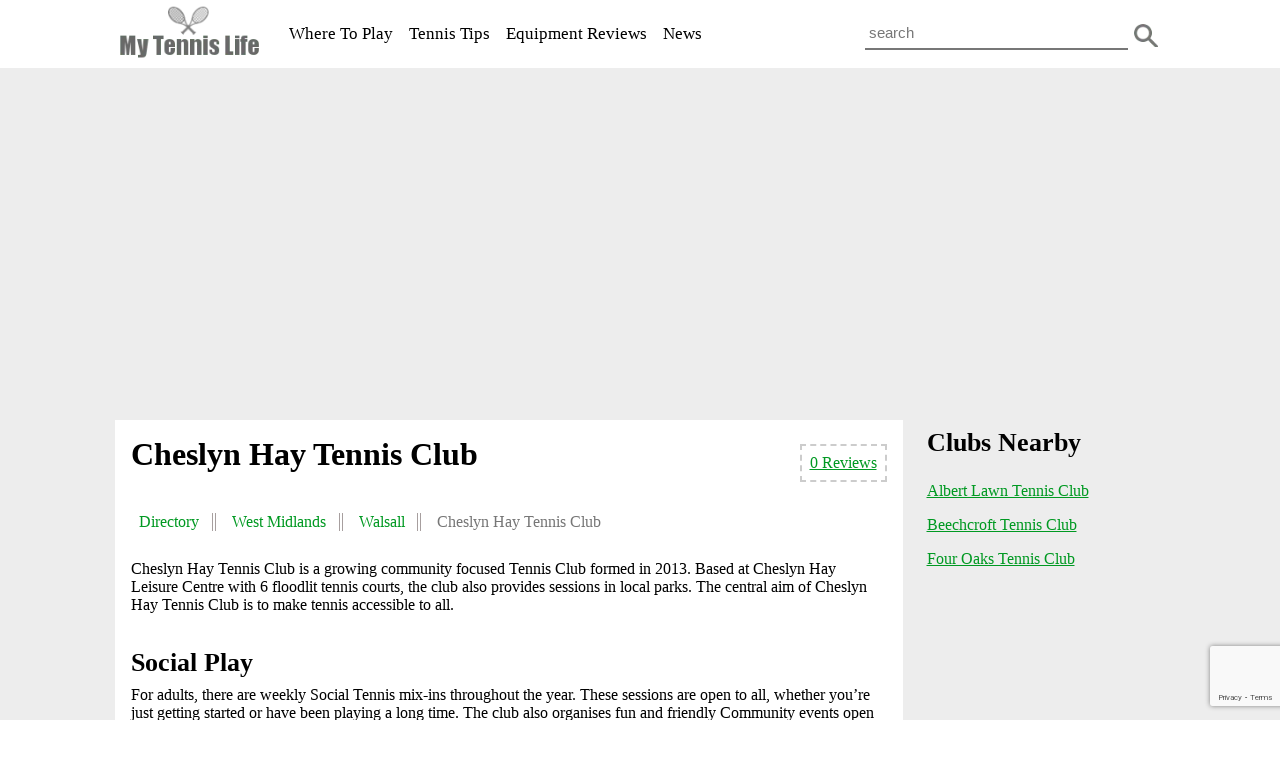

--- FILE ---
content_type: text/html; charset=UTF-8
request_url: https://www.mytennislife.co.uk/venue/cheslyn-hay-tennis-club/
body_size: 8415
content:
<!DOCTYPE html><html lang="en"><head><title>Cheslyn Hay Tennis Club | Walsall | West Midlands | My Tennis Life</title><link rel="icon" href="/favicon.ico" type="image/x-icon"><link rel="stylesheet" href="https://www.mytennislife.co.uk/wp-content/cache/autoptimize/css/autoptimize_single_b66f49f85b6aeda649d2160cdb8ba60e.css"><meta name="viewport" content="width=device-width, initial-scale=1"><meta http-equiv="Content-Type" content="text/html; charset=UTF-8" /><meta name="theme-color" content="#009922"><meta name="msapplication-TileColor" content="#009922"><meta name="description" content="Find the full details for Cheslyn Hay Tennis Club in Walsall, West Midlands. Including full address, phone number, opening times, map and reviews."/><meta name="robots" content="follow, index, max-snippet:-1, max-video-preview:-1, max-image-preview:large"/><link rel="canonical" href="https://www.mytennislife.co.uk/venue/cheslyn-hay-tennis-club/" /><meta property="og:locale" content="en_GB" /><meta property="og:type" content="article" /><meta property="og:title" content="Cheslyn Hay Tennis Club | Walsall | West Midlands | My Tennis Life" /><meta property="og:description" content="Find the full details for Cheslyn Hay Tennis Club in Walsall, West Midlands. Including full address, phone number, opening times, map and reviews." /><meta property="og:url" content="https://www.mytennislife.co.uk/venue/cheslyn-hay-tennis-club/" /><meta property="og:site_name" content="My Tennis Life" /><meta property="og:updated_time" content="2018-06-15T10:17:59+01:00" /><meta name="twitter:card" content="summary_large_image" /><meta name="twitter:title" content="Cheslyn Hay Tennis Club | Walsall | West Midlands | My Tennis Life" /><meta name="twitter:description" content="Find the full details for Cheslyn Hay Tennis Club in Walsall, West Midlands. Including full address, phone number, opening times, map and reviews." /><meta name="twitter:label1" content="Written by" /><meta name="twitter:data1" content="Tennis Life" /><meta name="twitter:label2" content="Time to read" /><meta name="twitter:data2" content="1 minute" /><link rel="alternate" type="application/rss+xml" title="My Tennis Life &raquo; Cheslyn Hay Tennis Club Comments Feed" href="https://www.mytennislife.co.uk/venue/cheslyn-hay-tennis-club/feed/" /><link rel="alternate" title="oEmbed (JSON)" type="application/json+oembed" href="https://www.mytennislife.co.uk/wp-json/oembed/1.0/embed?url=https%3A%2F%2Fwww.mytennislife.co.uk%2Fvenue%2Fcheslyn-hay-tennis-club%2F" /><link rel="alternate" title="oEmbed (XML)" type="text/xml+oembed" href="https://www.mytennislife.co.uk/wp-json/oembed/1.0/embed?url=https%3A%2F%2Fwww.mytennislife.co.uk%2Fvenue%2Fcheslyn-hay-tennis-club%2F&#038;format=xml" /><style id='wp-img-auto-sizes-contain-inline-css' type='text/css'>img:is([sizes=auto i],[sizes^="auto," i]){contain-intrinsic-size:3000px 1500px}
/*# sourceURL=wp-img-auto-sizes-contain-inline-css */</style><link rel='stylesheet' id='wp-block-library-css' href='https://www.mytennislife.co.uk/wp-includes/css/dist/block-library/style.min.css?ver=6.9' type='text/css' media='all' /><style id='global-styles-inline-css' type='text/css'>:root{--wp--preset--aspect-ratio--square: 1;--wp--preset--aspect-ratio--4-3: 4/3;--wp--preset--aspect-ratio--3-4: 3/4;--wp--preset--aspect-ratio--3-2: 3/2;--wp--preset--aspect-ratio--2-3: 2/3;--wp--preset--aspect-ratio--16-9: 16/9;--wp--preset--aspect-ratio--9-16: 9/16;--wp--preset--color--black: #000000;--wp--preset--color--cyan-bluish-gray: #abb8c3;--wp--preset--color--white: #ffffff;--wp--preset--color--pale-pink: #f78da7;--wp--preset--color--vivid-red: #cf2e2e;--wp--preset--color--luminous-vivid-orange: #ff6900;--wp--preset--color--luminous-vivid-amber: #fcb900;--wp--preset--color--light-green-cyan: #7bdcb5;--wp--preset--color--vivid-green-cyan: #00d084;--wp--preset--color--pale-cyan-blue: #8ed1fc;--wp--preset--color--vivid-cyan-blue: #0693e3;--wp--preset--color--vivid-purple: #9b51e0;--wp--preset--gradient--vivid-cyan-blue-to-vivid-purple: linear-gradient(135deg,rgb(6,147,227) 0%,rgb(155,81,224) 100%);--wp--preset--gradient--light-green-cyan-to-vivid-green-cyan: linear-gradient(135deg,rgb(122,220,180) 0%,rgb(0,208,130) 100%);--wp--preset--gradient--luminous-vivid-amber-to-luminous-vivid-orange: linear-gradient(135deg,rgb(252,185,0) 0%,rgb(255,105,0) 100%);--wp--preset--gradient--luminous-vivid-orange-to-vivid-red: linear-gradient(135deg,rgb(255,105,0) 0%,rgb(207,46,46) 100%);--wp--preset--gradient--very-light-gray-to-cyan-bluish-gray: linear-gradient(135deg,rgb(238,238,238) 0%,rgb(169,184,195) 100%);--wp--preset--gradient--cool-to-warm-spectrum: linear-gradient(135deg,rgb(74,234,220) 0%,rgb(151,120,209) 20%,rgb(207,42,186) 40%,rgb(238,44,130) 60%,rgb(251,105,98) 80%,rgb(254,248,76) 100%);--wp--preset--gradient--blush-light-purple: linear-gradient(135deg,rgb(255,206,236) 0%,rgb(152,150,240) 100%);--wp--preset--gradient--blush-bordeaux: linear-gradient(135deg,rgb(254,205,165) 0%,rgb(254,45,45) 50%,rgb(107,0,62) 100%);--wp--preset--gradient--luminous-dusk: linear-gradient(135deg,rgb(255,203,112) 0%,rgb(199,81,192) 50%,rgb(65,88,208) 100%);--wp--preset--gradient--pale-ocean: linear-gradient(135deg,rgb(255,245,203) 0%,rgb(182,227,212) 50%,rgb(51,167,181) 100%);--wp--preset--gradient--electric-grass: linear-gradient(135deg,rgb(202,248,128) 0%,rgb(113,206,126) 100%);--wp--preset--gradient--midnight: linear-gradient(135deg,rgb(2,3,129) 0%,rgb(40,116,252) 100%);--wp--preset--font-size--small: 13px;--wp--preset--font-size--medium: 20px;--wp--preset--font-size--large: 36px;--wp--preset--font-size--x-large: 42px;--wp--preset--spacing--20: 0.44rem;--wp--preset--spacing--30: 0.67rem;--wp--preset--spacing--40: 1rem;--wp--preset--spacing--50: 1.5rem;--wp--preset--spacing--60: 2.25rem;--wp--preset--spacing--70: 3.38rem;--wp--preset--spacing--80: 5.06rem;--wp--preset--shadow--natural: 6px 6px 9px rgba(0, 0, 0, 0.2);--wp--preset--shadow--deep: 12px 12px 50px rgba(0, 0, 0, 0.4);--wp--preset--shadow--sharp: 6px 6px 0px rgba(0, 0, 0, 0.2);--wp--preset--shadow--outlined: 6px 6px 0px -3px rgb(255, 255, 255), 6px 6px rgb(0, 0, 0);--wp--preset--shadow--crisp: 6px 6px 0px rgb(0, 0, 0);}:where(.is-layout-flex){gap: 0.5em;}:where(.is-layout-grid){gap: 0.5em;}body .is-layout-flex{display: flex;}.is-layout-flex{flex-wrap: wrap;align-items: center;}.is-layout-flex > :is(*, div){margin: 0;}body .is-layout-grid{display: grid;}.is-layout-grid > :is(*, div){margin: 0;}:where(.wp-block-columns.is-layout-flex){gap: 2em;}:where(.wp-block-columns.is-layout-grid){gap: 2em;}:where(.wp-block-post-template.is-layout-flex){gap: 1.25em;}:where(.wp-block-post-template.is-layout-grid){gap: 1.25em;}.has-black-color{color: var(--wp--preset--color--black) !important;}.has-cyan-bluish-gray-color{color: var(--wp--preset--color--cyan-bluish-gray) !important;}.has-white-color{color: var(--wp--preset--color--white) !important;}.has-pale-pink-color{color: var(--wp--preset--color--pale-pink) !important;}.has-vivid-red-color{color: var(--wp--preset--color--vivid-red) !important;}.has-luminous-vivid-orange-color{color: var(--wp--preset--color--luminous-vivid-orange) !important;}.has-luminous-vivid-amber-color{color: var(--wp--preset--color--luminous-vivid-amber) !important;}.has-light-green-cyan-color{color: var(--wp--preset--color--light-green-cyan) !important;}.has-vivid-green-cyan-color{color: var(--wp--preset--color--vivid-green-cyan) !important;}.has-pale-cyan-blue-color{color: var(--wp--preset--color--pale-cyan-blue) !important;}.has-vivid-cyan-blue-color{color: var(--wp--preset--color--vivid-cyan-blue) !important;}.has-vivid-purple-color{color: var(--wp--preset--color--vivid-purple) !important;}.has-black-background-color{background-color: var(--wp--preset--color--black) !important;}.has-cyan-bluish-gray-background-color{background-color: var(--wp--preset--color--cyan-bluish-gray) !important;}.has-white-background-color{background-color: var(--wp--preset--color--white) !important;}.has-pale-pink-background-color{background-color: var(--wp--preset--color--pale-pink) !important;}.has-vivid-red-background-color{background-color: var(--wp--preset--color--vivid-red) !important;}.has-luminous-vivid-orange-background-color{background-color: var(--wp--preset--color--luminous-vivid-orange) !important;}.has-luminous-vivid-amber-background-color{background-color: var(--wp--preset--color--luminous-vivid-amber) !important;}.has-light-green-cyan-background-color{background-color: var(--wp--preset--color--light-green-cyan) !important;}.has-vivid-green-cyan-background-color{background-color: var(--wp--preset--color--vivid-green-cyan) !important;}.has-pale-cyan-blue-background-color{background-color: var(--wp--preset--color--pale-cyan-blue) !important;}.has-vivid-cyan-blue-background-color{background-color: var(--wp--preset--color--vivid-cyan-blue) !important;}.has-vivid-purple-background-color{background-color: var(--wp--preset--color--vivid-purple) !important;}.has-black-border-color{border-color: var(--wp--preset--color--black) !important;}.has-cyan-bluish-gray-border-color{border-color: var(--wp--preset--color--cyan-bluish-gray) !important;}.has-white-border-color{border-color: var(--wp--preset--color--white) !important;}.has-pale-pink-border-color{border-color: var(--wp--preset--color--pale-pink) !important;}.has-vivid-red-border-color{border-color: var(--wp--preset--color--vivid-red) !important;}.has-luminous-vivid-orange-border-color{border-color: var(--wp--preset--color--luminous-vivid-orange) !important;}.has-luminous-vivid-amber-border-color{border-color: var(--wp--preset--color--luminous-vivid-amber) !important;}.has-light-green-cyan-border-color{border-color: var(--wp--preset--color--light-green-cyan) !important;}.has-vivid-green-cyan-border-color{border-color: var(--wp--preset--color--vivid-green-cyan) !important;}.has-pale-cyan-blue-border-color{border-color: var(--wp--preset--color--pale-cyan-blue) !important;}.has-vivid-cyan-blue-border-color{border-color: var(--wp--preset--color--vivid-cyan-blue) !important;}.has-vivid-purple-border-color{border-color: var(--wp--preset--color--vivid-purple) !important;}.has-vivid-cyan-blue-to-vivid-purple-gradient-background{background: var(--wp--preset--gradient--vivid-cyan-blue-to-vivid-purple) !important;}.has-light-green-cyan-to-vivid-green-cyan-gradient-background{background: var(--wp--preset--gradient--light-green-cyan-to-vivid-green-cyan) !important;}.has-luminous-vivid-amber-to-luminous-vivid-orange-gradient-background{background: var(--wp--preset--gradient--luminous-vivid-amber-to-luminous-vivid-orange) !important;}.has-luminous-vivid-orange-to-vivid-red-gradient-background{background: var(--wp--preset--gradient--luminous-vivid-orange-to-vivid-red) !important;}.has-very-light-gray-to-cyan-bluish-gray-gradient-background{background: var(--wp--preset--gradient--very-light-gray-to-cyan-bluish-gray) !important;}.has-cool-to-warm-spectrum-gradient-background{background: var(--wp--preset--gradient--cool-to-warm-spectrum) !important;}.has-blush-light-purple-gradient-background{background: var(--wp--preset--gradient--blush-light-purple) !important;}.has-blush-bordeaux-gradient-background{background: var(--wp--preset--gradient--blush-bordeaux) !important;}.has-luminous-dusk-gradient-background{background: var(--wp--preset--gradient--luminous-dusk) !important;}.has-pale-ocean-gradient-background{background: var(--wp--preset--gradient--pale-ocean) !important;}.has-electric-grass-gradient-background{background: var(--wp--preset--gradient--electric-grass) !important;}.has-midnight-gradient-background{background: var(--wp--preset--gradient--midnight) !important;}.has-small-font-size{font-size: var(--wp--preset--font-size--small) !important;}.has-medium-font-size{font-size: var(--wp--preset--font-size--medium) !important;}.has-large-font-size{font-size: var(--wp--preset--font-size--large) !important;}.has-x-large-font-size{font-size: var(--wp--preset--font-size--x-large) !important;}
/*# sourceURL=global-styles-inline-css */</style><style id='classic-theme-styles-inline-css' type='text/css'>/*! This file is auto-generated */
.wp-block-button__link{color:#fff;background-color:#32373c;border-radius:9999px;box-shadow:none;text-decoration:none;padding:calc(.667em + 2px) calc(1.333em + 2px);font-size:1.125em}.wp-block-file__button{background:#32373c;color:#fff;text-decoration:none}
/*# sourceURL=/wp-includes/css/classic-themes.min.css */</style><link rel='stylesheet' id='contact-form-7-css' href='https://www.mytennislife.co.uk/wp-content/cache/autoptimize/css/autoptimize_single_64ac31699f5326cb3c76122498b76f66.css?ver=6.1.4' type='text/css' media='all' /><link rel='stylesheet' id='mappress-css' href='https://www.mytennislife.co.uk/wp-content/cache/autoptimize/css/autoptimize_single_893c7a59920ffb406d080f7ccfecbdbe.css?ver=2.95.3' type='text/css' media='all' /><link rel="https://api.w.org/" href="https://www.mytennislife.co.uk/wp-json/" /><link rel="EditURI" type="application/rsd+xml" title="RSD" href="https://www.mytennislife.co.uk/xmlrpc.php?rsd" /><meta name="generator" content="WordPress 6.9" /><link rel='shortlink' href='https://www.mytennislife.co.uk/?p=1806' />  <script defer src="https://www.googletagmanager.com/gtag/js?id=UA-78463837-1"></script> <script defer src="[data-uri]"></script>  <script defer src="https://www.googletagmanager.com/gtag/js?id=G-KCJ59YD917"></script> <script defer src="[data-uri]"></script> </head><body><div id="wrapper"><div id="header"><div class="menu"> <a href="javascript:void(0);" class="icon menu" onclick="myFunction1()"></a> <a href="javascript:void(0);" class="icon search" onclick="myFunction2()"></a><div class="topsearch" id="myTopsearch"><form method="get" id="searchform" action="https://www.mytennislife.co.uk"> <input class="text" type="text" placeholder="search" name="s" id="s" /> <button type="submit" class="submit" name="Submit"> </button></form></div><div class="logo"> <a href="https://www.mytennislife.co.uk/"> <img src="https://www.mytennislife.co.uk/mytennislife.png" width="170" height="65" alt="mytennislife"/> </a></div><div class="topnav" id="myTopnav"><ul class="topnavmenu"><li><a href="/directory/">Where To Play</a></li><li><a href="/category/tennis-playing-tips/">Tennis Tips</a></li><li><a href="/category/equipment-reviews/">Equipment Reviews</a></li><li><a href="/category/news/">News</a></li></ul></div></div></div><div id="page"><div class="widget_text advert"><div class="textwidget custom-html-widget"><script async src="//pagead2.googlesyndication.com/pagead/js/adsbygoogle.js"></script>  <ins class="adsbygoogle"
 style="display:block"
 data-ad-client="ca-pub-3504808899436942"
 data-ad-slot="3809590039"
 data-ad-format="auto"></ins> <script>(adsbygoogle = window.adsbygoogle || []).push({});</script></div></div><div id="main"><div class="main-contents"><p class="reviewtop"> <a href="#reviews"> 0 Reviews</a></p><h1>Cheslyn Hay Tennis Club</h1><ul class="breadcrumbs" typeof="BreadcrumbList" vocab="http://schema.org/"><li><span property="itemListElement" typeof="ListItem"><a property="item" typeof="WebPage" title="Go to Directory." href="https://www.mytennislife.co.uk/directory/" class="product-root post post-product" ><span property="name">Directory</span></a><meta property="position" content="1"></span></li><li><a property="item" typeof="WebPage" href="https://www.mytennislife.co.uk/location/west-midlands-tennis/" itemprop="name">West Midlands</span></a><meta property="position" content="2"></span></li><li><a property="item" typeof="WebPage" href="https://www.mytennislife.co.uk/location/walsall-tennis-clubs/" itemprop="name">Walsall</span></a><meta property="position" content="3"></span></li><li class="last"><span property="itemListElement" typeof="ListItem"><span property="name" class="post post-product current-item">Cheslyn Hay Tennis Club</span><meta property="url" content="https://www.mytennislife.co.uk/venue/cheslyn-hay-tennis-club/"><meta property="position" content="4"></span></li></ul><div class="post-data-box"></div><p>Cheslyn Hay Tennis Club is a growing community focused Tennis Club formed in 2013. Based at Cheslyn Hay Leisure Centre with 6 floodlit tennis courts, the club also provides sessions in local parks. The central aim of Cheslyn Hay Tennis Club is to make tennis accessible to all.</p><p>&nbsp;</p><h2>Social Play</h2><p>For adults, there are weekly Social Tennis mix-ins throughout the year. These sessions are open to all, whether you&#8217;re just getting started or have been playing a long time. The club also organises fun and friendly Community events open to all ages and abilities.</p><p>&nbsp;</p><h2>Coaching</h2><p>Licensed Coaches provide Individual and Group sessions for all ages from beginners to County level players. The club has a vibrant junior section covering all ages, with Coaching, activities and Competitions. There&#8217;s even some tennis coaching available for free to encourage people to start playing.</p><p>&nbsp;</p><h2>Competitive Tennis</h2><p>There&#8217;s a lot of competitive action available at the club with 7 Adult and 9 Junior teams in the local Staffordshire Leagues. As well as numerous club competitions throughout the year.</p><p>&nbsp;</p><h2>Membership</h2><p>With some of the lowest membership fees in the country, you&#8217;ll enjoy being a member of Cheslyn Hay Tennis Club. Adult membership costs under £1 per week and so is well below the national average. The club also offers junior membership, which again is very affordable and aims to encourage the next generation!</p></div><div class="meta-box-facilities"><div class="facilities-innerbox1"><h3>Outdoor Courts: 6</h3><ul><li>Floodlit: 6</li></ul><ul></ul></div><div class="facilities-innerbox2"><h3>Indoor Courts: 0</h3><ul></ul></div><div class="facilities-innerbox3"><h3>Facilities</h3><ul class="facility"></ul></div></div><div class="meta-box-contact"><div class="meta-field-box"><div class="meta-field-title">Address:</div><div class="meta-field">Saredon Road, Cheslyn Hay, Walsall, West Midlands, WS6 7JQ</div></div><div class="meta-field-box"><div class="meta-field-title">Telephone:</div><div class="meta-field">07969 829318</div></div><div class="meta-field-box"><div class="meta-field-title">Website:</div><div class="meta-field"><a href="https://www.cheslynhaytennis.com" target="_blank">www.cheslynhaytennis.com</a></div></div><div class="meta-field-box"><div class="meta-field-title">Email:</div><div class="meta-field"><a href="mailto:cheslynhaytennis@live.com">cheslynhaytennis@live.com</a></div></div></div><div class="map"><div id='mapp0' class='mapp-layout mapp-has-iframe' style='width: 425px;height: 350px;'><iframe class='mapp-iframe ' src='https://www.mytennislife.co.uk?mappress=embed&center%5Blat%5D=52.6623784&center%5Blng%5D=-2.0433762&height=350&mapid=1025&mapTypeId=roadmap&name=mapp0&oid=1806&otitle=Cheslyn+Hay+Tennis+Club&otype=post&status=&width=425&zoom=15' scrolling='no' loading='lazy'></iframe></div></div><div class="widget_text advert"><div class="textwidget custom-html-widget"><script async src="//pagead2.googlesyndication.com/pagead/js/adsbygoogle.js"></script>  <ins class="adsbygoogle"
 style="display:block"
 data-ad-client="ca-pub-3504808899436942"
 data-ad-slot="5286323231"
 data-ad-format="auto"></ins> <script>(adsbygoogle = window.adsbygoogle || []).push({});</script></div></div><div class="club-reviews"><h2 id="reviews">No Reviews</h2><h4 id="respond">Have you visited this venue? If so, please take a few minutes to leave a review.</h4><form action="http://www.mytennislife.co.uk/wp-comments-post.php" method="post" id="commentform"><div class="comment-label"> <label for="author">Name *</label> <input type="text" name="author" id="author" value="" size="40" tabindex="1" /></div><div class="comment-label"> <label for="email">Email (will not be published) *</label> <input type="text" name="email" id="email" value="" size="40" tabindex="2" /></div> <label>Speak your mind about the venue:</label><div class="contact-textbox"><textarea name="comment" id="comment" cols="60" rows="10" tabindex="4"></textarea><small>Allowed tags: &lt;a href=&quot;&quot; title=&quot;&quot;&gt; &lt;abbr title=&quot;&quot;&gt; &lt;acronym title=&quot;&quot;&gt; &lt;b&gt; &lt;blockquote cite=&quot;&quot;&gt; &lt;cite&gt; &lt;code&gt; &lt;del datetime=&quot;&quot;&gt; &lt;em&gt; &lt;i&gt; &lt;q cite=&quot;&quot;&gt; &lt;s&gt; &lt;strike&gt; &lt;strong&gt; </small> <input name="submit" type="submit" id="submit" tabindex="5" value="Submit Review" /> <input type="hidden" name="comment_post_ID" value="1806" /></div></form><p class="reviews">Disclaimer: The opinions expressed within the Reviews section are those of the author and not the views or opinions of the AJS Digial Group</p></div></div><div id="sidebar"><div class="sidebar-contents"><div class="sidebar-widgets"><h2>Clubs Nearby</h2><div id="related" class="group"><ul class="nearby-schools"><li> <a href="https://www.mytennislife.co.uk/venue/albert-lawn-tennis-club/"> Albert Lawn Tennis Club</a></li><li> <a href="https://www.mytennislife.co.uk/venue/beechcroft-tennis-club/"> Beechcroft Tennis Club</a></li><li> <a href="https://www.mytennislife.co.uk/venue/four-oaks-tennis-club/"> Four Oaks Tennis Club</a></li></ul></div></div><div class="widget_text advert"><div class="textwidget custom-html-widget"><script async src="//pagead2.googlesyndication.com/pagead/js/adsbygoogle.js"></script>  <ins class="adsbygoogle"
 style="display:block"
 data-ad-client="ca-pub-3504808899436942"
 data-ad-slot="4494809320"
 data-ad-format="auto"></ins> <script>(adsbygoogle = window.adsbygoogle || []).push({});</script></div></div></div></div></div><div id="footer"><div class="footer-content"><div class="footer-row"><div class="footer-logo"> <a href="https://www.mytennislife.co.uk/"> <img src="https://www.mytennislife.co.uk/mytennislife.png" width="170" height="65" alt="mytennislife"/> </a></div><ul class="footer-social"><li><a class="facebook" href="https://www.facebook.com/mytennislife/" target="_blank"></a></li></ul><ul class="top-row"><li><a href="/about/">About</a></li><li><a href="/advertising/">Advertising</a></li><li><a href="/contact/">Contact</a></li><li class="submit"> <a href="/submit-your-tennis-club/">Submit A Tennis Club</a></li></ul></div><div class="footer-row"><p>My Tennis Life participates in various affiliate marketing programs, which means we may get paid commissions on editorially chosen products purchased through our links to retailer sites.</p></div><div class="footer-row"><ul class="bottom-row"><li class="first">© 2016 - 2026 <a href="https://www.ajsdigitalgroup.com/">AJS Digital Group</a>. All Rights Reserved.</li><li> <a href="/terms-of-use/">Terms of Use</a></li></ul></div></div></div></div> <script defer src="https://www.mytennislife.co.uk/wp-content/cache/autoptimize/js/autoptimize_single_4b682b67e47fc8b1ac7f650b3401b721.js"></script> <script type="speculationrules">{"prefetch":[{"source":"document","where":{"and":[{"href_matches":"/*"},{"not":{"href_matches":["/wp-*.php","/wp-admin/*","/wp-content/uploads/*","/wp-content/*","/wp-content/plugins/*","/wp-content/themes/mytennislife/*","/*\\?(.+)"]}},{"not":{"selector_matches":"a[rel~=\"nofollow\"]"}},{"not":{"selector_matches":".no-prefetch, .no-prefetch a"}}]},"eagerness":"conservative"}]}</script> <script defer type="text/javascript" src="https://www.mytennislife.co.uk/wp-includes/js/dist/hooks.min.js?ver=dd5603f07f9220ed27f1" id="wp-hooks-js"></script> <script defer type="text/javascript" src="https://www.mytennislife.co.uk/wp-includes/js/dist/i18n.min.js?ver=c26c3dc7bed366793375" id="wp-i18n-js"></script> <script defer id="wp-i18n-js-after" src="[data-uri]"></script> <script defer type="text/javascript" src="https://www.mytennislife.co.uk/wp-content/cache/autoptimize/js/autoptimize_single_96e7dc3f0e8559e4a3f3ca40b17ab9c3.js?ver=6.1.4" id="swv-js"></script> <script defer id="contact-form-7-js-before" src="[data-uri]"></script> <script defer type="text/javascript" src="https://www.mytennislife.co.uk/wp-content/cache/autoptimize/js/autoptimize_single_2912c657d0592cc532dff73d0d2ce7bb.js?ver=6.1.4" id="contact-form-7-js"></script> <script defer type="text/javascript" src="https://www.google.com/recaptcha/api.js?render=6Ld07j0sAAAAAFG1VKoJcSIw2uv_WWOYcWeRFZVp&amp;ver=3.0" id="google-recaptcha-js"></script> <script defer type="text/javascript" src="https://www.mytennislife.co.uk/wp-includes/js/dist/vendor/wp-polyfill.min.js?ver=3.15.0" id="wp-polyfill-js"></script> <script defer id="wpcf7-recaptcha-js-before" src="[data-uri]"></script> <script defer type="text/javascript" src="https://www.mytennislife.co.uk/wp-content/cache/autoptimize/js/autoptimize_single_ec0187677793456f98473f49d9e9b95f.js?ver=6.1.4" id="wpcf7-recaptcha-js"></script> </body></html>

--- FILE ---
content_type: text/html; charset=utf-8
request_url: https://www.google.com/recaptcha/api2/anchor?ar=1&k=6Ld07j0sAAAAAFG1VKoJcSIw2uv_WWOYcWeRFZVp&co=aHR0cHM6Ly93d3cubXl0ZW5uaXNsaWZlLmNvLnVrOjQ0Mw..&hl=en&v=PoyoqOPhxBO7pBk68S4YbpHZ&size=invisible&anchor-ms=20000&execute-ms=30000&cb=opkqq6gwjow
body_size: 49500
content:
<!DOCTYPE HTML><html dir="ltr" lang="en"><head><meta http-equiv="Content-Type" content="text/html; charset=UTF-8">
<meta http-equiv="X-UA-Compatible" content="IE=edge">
<title>reCAPTCHA</title>
<style type="text/css">
/* cyrillic-ext */
@font-face {
  font-family: 'Roboto';
  font-style: normal;
  font-weight: 400;
  font-stretch: 100%;
  src: url(//fonts.gstatic.com/s/roboto/v48/KFO7CnqEu92Fr1ME7kSn66aGLdTylUAMa3GUBHMdazTgWw.woff2) format('woff2');
  unicode-range: U+0460-052F, U+1C80-1C8A, U+20B4, U+2DE0-2DFF, U+A640-A69F, U+FE2E-FE2F;
}
/* cyrillic */
@font-face {
  font-family: 'Roboto';
  font-style: normal;
  font-weight: 400;
  font-stretch: 100%;
  src: url(//fonts.gstatic.com/s/roboto/v48/KFO7CnqEu92Fr1ME7kSn66aGLdTylUAMa3iUBHMdazTgWw.woff2) format('woff2');
  unicode-range: U+0301, U+0400-045F, U+0490-0491, U+04B0-04B1, U+2116;
}
/* greek-ext */
@font-face {
  font-family: 'Roboto';
  font-style: normal;
  font-weight: 400;
  font-stretch: 100%;
  src: url(//fonts.gstatic.com/s/roboto/v48/KFO7CnqEu92Fr1ME7kSn66aGLdTylUAMa3CUBHMdazTgWw.woff2) format('woff2');
  unicode-range: U+1F00-1FFF;
}
/* greek */
@font-face {
  font-family: 'Roboto';
  font-style: normal;
  font-weight: 400;
  font-stretch: 100%;
  src: url(//fonts.gstatic.com/s/roboto/v48/KFO7CnqEu92Fr1ME7kSn66aGLdTylUAMa3-UBHMdazTgWw.woff2) format('woff2');
  unicode-range: U+0370-0377, U+037A-037F, U+0384-038A, U+038C, U+038E-03A1, U+03A3-03FF;
}
/* math */
@font-face {
  font-family: 'Roboto';
  font-style: normal;
  font-weight: 400;
  font-stretch: 100%;
  src: url(//fonts.gstatic.com/s/roboto/v48/KFO7CnqEu92Fr1ME7kSn66aGLdTylUAMawCUBHMdazTgWw.woff2) format('woff2');
  unicode-range: U+0302-0303, U+0305, U+0307-0308, U+0310, U+0312, U+0315, U+031A, U+0326-0327, U+032C, U+032F-0330, U+0332-0333, U+0338, U+033A, U+0346, U+034D, U+0391-03A1, U+03A3-03A9, U+03B1-03C9, U+03D1, U+03D5-03D6, U+03F0-03F1, U+03F4-03F5, U+2016-2017, U+2034-2038, U+203C, U+2040, U+2043, U+2047, U+2050, U+2057, U+205F, U+2070-2071, U+2074-208E, U+2090-209C, U+20D0-20DC, U+20E1, U+20E5-20EF, U+2100-2112, U+2114-2115, U+2117-2121, U+2123-214F, U+2190, U+2192, U+2194-21AE, U+21B0-21E5, U+21F1-21F2, U+21F4-2211, U+2213-2214, U+2216-22FF, U+2308-230B, U+2310, U+2319, U+231C-2321, U+2336-237A, U+237C, U+2395, U+239B-23B7, U+23D0, U+23DC-23E1, U+2474-2475, U+25AF, U+25B3, U+25B7, U+25BD, U+25C1, U+25CA, U+25CC, U+25FB, U+266D-266F, U+27C0-27FF, U+2900-2AFF, U+2B0E-2B11, U+2B30-2B4C, U+2BFE, U+3030, U+FF5B, U+FF5D, U+1D400-1D7FF, U+1EE00-1EEFF;
}
/* symbols */
@font-face {
  font-family: 'Roboto';
  font-style: normal;
  font-weight: 400;
  font-stretch: 100%;
  src: url(//fonts.gstatic.com/s/roboto/v48/KFO7CnqEu92Fr1ME7kSn66aGLdTylUAMaxKUBHMdazTgWw.woff2) format('woff2');
  unicode-range: U+0001-000C, U+000E-001F, U+007F-009F, U+20DD-20E0, U+20E2-20E4, U+2150-218F, U+2190, U+2192, U+2194-2199, U+21AF, U+21E6-21F0, U+21F3, U+2218-2219, U+2299, U+22C4-22C6, U+2300-243F, U+2440-244A, U+2460-24FF, U+25A0-27BF, U+2800-28FF, U+2921-2922, U+2981, U+29BF, U+29EB, U+2B00-2BFF, U+4DC0-4DFF, U+FFF9-FFFB, U+10140-1018E, U+10190-1019C, U+101A0, U+101D0-101FD, U+102E0-102FB, U+10E60-10E7E, U+1D2C0-1D2D3, U+1D2E0-1D37F, U+1F000-1F0FF, U+1F100-1F1AD, U+1F1E6-1F1FF, U+1F30D-1F30F, U+1F315, U+1F31C, U+1F31E, U+1F320-1F32C, U+1F336, U+1F378, U+1F37D, U+1F382, U+1F393-1F39F, U+1F3A7-1F3A8, U+1F3AC-1F3AF, U+1F3C2, U+1F3C4-1F3C6, U+1F3CA-1F3CE, U+1F3D4-1F3E0, U+1F3ED, U+1F3F1-1F3F3, U+1F3F5-1F3F7, U+1F408, U+1F415, U+1F41F, U+1F426, U+1F43F, U+1F441-1F442, U+1F444, U+1F446-1F449, U+1F44C-1F44E, U+1F453, U+1F46A, U+1F47D, U+1F4A3, U+1F4B0, U+1F4B3, U+1F4B9, U+1F4BB, U+1F4BF, U+1F4C8-1F4CB, U+1F4D6, U+1F4DA, U+1F4DF, U+1F4E3-1F4E6, U+1F4EA-1F4ED, U+1F4F7, U+1F4F9-1F4FB, U+1F4FD-1F4FE, U+1F503, U+1F507-1F50B, U+1F50D, U+1F512-1F513, U+1F53E-1F54A, U+1F54F-1F5FA, U+1F610, U+1F650-1F67F, U+1F687, U+1F68D, U+1F691, U+1F694, U+1F698, U+1F6AD, U+1F6B2, U+1F6B9-1F6BA, U+1F6BC, U+1F6C6-1F6CF, U+1F6D3-1F6D7, U+1F6E0-1F6EA, U+1F6F0-1F6F3, U+1F6F7-1F6FC, U+1F700-1F7FF, U+1F800-1F80B, U+1F810-1F847, U+1F850-1F859, U+1F860-1F887, U+1F890-1F8AD, U+1F8B0-1F8BB, U+1F8C0-1F8C1, U+1F900-1F90B, U+1F93B, U+1F946, U+1F984, U+1F996, U+1F9E9, U+1FA00-1FA6F, U+1FA70-1FA7C, U+1FA80-1FA89, U+1FA8F-1FAC6, U+1FACE-1FADC, U+1FADF-1FAE9, U+1FAF0-1FAF8, U+1FB00-1FBFF;
}
/* vietnamese */
@font-face {
  font-family: 'Roboto';
  font-style: normal;
  font-weight: 400;
  font-stretch: 100%;
  src: url(//fonts.gstatic.com/s/roboto/v48/KFO7CnqEu92Fr1ME7kSn66aGLdTylUAMa3OUBHMdazTgWw.woff2) format('woff2');
  unicode-range: U+0102-0103, U+0110-0111, U+0128-0129, U+0168-0169, U+01A0-01A1, U+01AF-01B0, U+0300-0301, U+0303-0304, U+0308-0309, U+0323, U+0329, U+1EA0-1EF9, U+20AB;
}
/* latin-ext */
@font-face {
  font-family: 'Roboto';
  font-style: normal;
  font-weight: 400;
  font-stretch: 100%;
  src: url(//fonts.gstatic.com/s/roboto/v48/KFO7CnqEu92Fr1ME7kSn66aGLdTylUAMa3KUBHMdazTgWw.woff2) format('woff2');
  unicode-range: U+0100-02BA, U+02BD-02C5, U+02C7-02CC, U+02CE-02D7, U+02DD-02FF, U+0304, U+0308, U+0329, U+1D00-1DBF, U+1E00-1E9F, U+1EF2-1EFF, U+2020, U+20A0-20AB, U+20AD-20C0, U+2113, U+2C60-2C7F, U+A720-A7FF;
}
/* latin */
@font-face {
  font-family: 'Roboto';
  font-style: normal;
  font-weight: 400;
  font-stretch: 100%;
  src: url(//fonts.gstatic.com/s/roboto/v48/KFO7CnqEu92Fr1ME7kSn66aGLdTylUAMa3yUBHMdazQ.woff2) format('woff2');
  unicode-range: U+0000-00FF, U+0131, U+0152-0153, U+02BB-02BC, U+02C6, U+02DA, U+02DC, U+0304, U+0308, U+0329, U+2000-206F, U+20AC, U+2122, U+2191, U+2193, U+2212, U+2215, U+FEFF, U+FFFD;
}
/* cyrillic-ext */
@font-face {
  font-family: 'Roboto';
  font-style: normal;
  font-weight: 500;
  font-stretch: 100%;
  src: url(//fonts.gstatic.com/s/roboto/v48/KFO7CnqEu92Fr1ME7kSn66aGLdTylUAMa3GUBHMdazTgWw.woff2) format('woff2');
  unicode-range: U+0460-052F, U+1C80-1C8A, U+20B4, U+2DE0-2DFF, U+A640-A69F, U+FE2E-FE2F;
}
/* cyrillic */
@font-face {
  font-family: 'Roboto';
  font-style: normal;
  font-weight: 500;
  font-stretch: 100%;
  src: url(//fonts.gstatic.com/s/roboto/v48/KFO7CnqEu92Fr1ME7kSn66aGLdTylUAMa3iUBHMdazTgWw.woff2) format('woff2');
  unicode-range: U+0301, U+0400-045F, U+0490-0491, U+04B0-04B1, U+2116;
}
/* greek-ext */
@font-face {
  font-family: 'Roboto';
  font-style: normal;
  font-weight: 500;
  font-stretch: 100%;
  src: url(//fonts.gstatic.com/s/roboto/v48/KFO7CnqEu92Fr1ME7kSn66aGLdTylUAMa3CUBHMdazTgWw.woff2) format('woff2');
  unicode-range: U+1F00-1FFF;
}
/* greek */
@font-face {
  font-family: 'Roboto';
  font-style: normal;
  font-weight: 500;
  font-stretch: 100%;
  src: url(//fonts.gstatic.com/s/roboto/v48/KFO7CnqEu92Fr1ME7kSn66aGLdTylUAMa3-UBHMdazTgWw.woff2) format('woff2');
  unicode-range: U+0370-0377, U+037A-037F, U+0384-038A, U+038C, U+038E-03A1, U+03A3-03FF;
}
/* math */
@font-face {
  font-family: 'Roboto';
  font-style: normal;
  font-weight: 500;
  font-stretch: 100%;
  src: url(//fonts.gstatic.com/s/roboto/v48/KFO7CnqEu92Fr1ME7kSn66aGLdTylUAMawCUBHMdazTgWw.woff2) format('woff2');
  unicode-range: U+0302-0303, U+0305, U+0307-0308, U+0310, U+0312, U+0315, U+031A, U+0326-0327, U+032C, U+032F-0330, U+0332-0333, U+0338, U+033A, U+0346, U+034D, U+0391-03A1, U+03A3-03A9, U+03B1-03C9, U+03D1, U+03D5-03D6, U+03F0-03F1, U+03F4-03F5, U+2016-2017, U+2034-2038, U+203C, U+2040, U+2043, U+2047, U+2050, U+2057, U+205F, U+2070-2071, U+2074-208E, U+2090-209C, U+20D0-20DC, U+20E1, U+20E5-20EF, U+2100-2112, U+2114-2115, U+2117-2121, U+2123-214F, U+2190, U+2192, U+2194-21AE, U+21B0-21E5, U+21F1-21F2, U+21F4-2211, U+2213-2214, U+2216-22FF, U+2308-230B, U+2310, U+2319, U+231C-2321, U+2336-237A, U+237C, U+2395, U+239B-23B7, U+23D0, U+23DC-23E1, U+2474-2475, U+25AF, U+25B3, U+25B7, U+25BD, U+25C1, U+25CA, U+25CC, U+25FB, U+266D-266F, U+27C0-27FF, U+2900-2AFF, U+2B0E-2B11, U+2B30-2B4C, U+2BFE, U+3030, U+FF5B, U+FF5D, U+1D400-1D7FF, U+1EE00-1EEFF;
}
/* symbols */
@font-face {
  font-family: 'Roboto';
  font-style: normal;
  font-weight: 500;
  font-stretch: 100%;
  src: url(//fonts.gstatic.com/s/roboto/v48/KFO7CnqEu92Fr1ME7kSn66aGLdTylUAMaxKUBHMdazTgWw.woff2) format('woff2');
  unicode-range: U+0001-000C, U+000E-001F, U+007F-009F, U+20DD-20E0, U+20E2-20E4, U+2150-218F, U+2190, U+2192, U+2194-2199, U+21AF, U+21E6-21F0, U+21F3, U+2218-2219, U+2299, U+22C4-22C6, U+2300-243F, U+2440-244A, U+2460-24FF, U+25A0-27BF, U+2800-28FF, U+2921-2922, U+2981, U+29BF, U+29EB, U+2B00-2BFF, U+4DC0-4DFF, U+FFF9-FFFB, U+10140-1018E, U+10190-1019C, U+101A0, U+101D0-101FD, U+102E0-102FB, U+10E60-10E7E, U+1D2C0-1D2D3, U+1D2E0-1D37F, U+1F000-1F0FF, U+1F100-1F1AD, U+1F1E6-1F1FF, U+1F30D-1F30F, U+1F315, U+1F31C, U+1F31E, U+1F320-1F32C, U+1F336, U+1F378, U+1F37D, U+1F382, U+1F393-1F39F, U+1F3A7-1F3A8, U+1F3AC-1F3AF, U+1F3C2, U+1F3C4-1F3C6, U+1F3CA-1F3CE, U+1F3D4-1F3E0, U+1F3ED, U+1F3F1-1F3F3, U+1F3F5-1F3F7, U+1F408, U+1F415, U+1F41F, U+1F426, U+1F43F, U+1F441-1F442, U+1F444, U+1F446-1F449, U+1F44C-1F44E, U+1F453, U+1F46A, U+1F47D, U+1F4A3, U+1F4B0, U+1F4B3, U+1F4B9, U+1F4BB, U+1F4BF, U+1F4C8-1F4CB, U+1F4D6, U+1F4DA, U+1F4DF, U+1F4E3-1F4E6, U+1F4EA-1F4ED, U+1F4F7, U+1F4F9-1F4FB, U+1F4FD-1F4FE, U+1F503, U+1F507-1F50B, U+1F50D, U+1F512-1F513, U+1F53E-1F54A, U+1F54F-1F5FA, U+1F610, U+1F650-1F67F, U+1F687, U+1F68D, U+1F691, U+1F694, U+1F698, U+1F6AD, U+1F6B2, U+1F6B9-1F6BA, U+1F6BC, U+1F6C6-1F6CF, U+1F6D3-1F6D7, U+1F6E0-1F6EA, U+1F6F0-1F6F3, U+1F6F7-1F6FC, U+1F700-1F7FF, U+1F800-1F80B, U+1F810-1F847, U+1F850-1F859, U+1F860-1F887, U+1F890-1F8AD, U+1F8B0-1F8BB, U+1F8C0-1F8C1, U+1F900-1F90B, U+1F93B, U+1F946, U+1F984, U+1F996, U+1F9E9, U+1FA00-1FA6F, U+1FA70-1FA7C, U+1FA80-1FA89, U+1FA8F-1FAC6, U+1FACE-1FADC, U+1FADF-1FAE9, U+1FAF0-1FAF8, U+1FB00-1FBFF;
}
/* vietnamese */
@font-face {
  font-family: 'Roboto';
  font-style: normal;
  font-weight: 500;
  font-stretch: 100%;
  src: url(//fonts.gstatic.com/s/roboto/v48/KFO7CnqEu92Fr1ME7kSn66aGLdTylUAMa3OUBHMdazTgWw.woff2) format('woff2');
  unicode-range: U+0102-0103, U+0110-0111, U+0128-0129, U+0168-0169, U+01A0-01A1, U+01AF-01B0, U+0300-0301, U+0303-0304, U+0308-0309, U+0323, U+0329, U+1EA0-1EF9, U+20AB;
}
/* latin-ext */
@font-face {
  font-family: 'Roboto';
  font-style: normal;
  font-weight: 500;
  font-stretch: 100%;
  src: url(//fonts.gstatic.com/s/roboto/v48/KFO7CnqEu92Fr1ME7kSn66aGLdTylUAMa3KUBHMdazTgWw.woff2) format('woff2');
  unicode-range: U+0100-02BA, U+02BD-02C5, U+02C7-02CC, U+02CE-02D7, U+02DD-02FF, U+0304, U+0308, U+0329, U+1D00-1DBF, U+1E00-1E9F, U+1EF2-1EFF, U+2020, U+20A0-20AB, U+20AD-20C0, U+2113, U+2C60-2C7F, U+A720-A7FF;
}
/* latin */
@font-face {
  font-family: 'Roboto';
  font-style: normal;
  font-weight: 500;
  font-stretch: 100%;
  src: url(//fonts.gstatic.com/s/roboto/v48/KFO7CnqEu92Fr1ME7kSn66aGLdTylUAMa3yUBHMdazQ.woff2) format('woff2');
  unicode-range: U+0000-00FF, U+0131, U+0152-0153, U+02BB-02BC, U+02C6, U+02DA, U+02DC, U+0304, U+0308, U+0329, U+2000-206F, U+20AC, U+2122, U+2191, U+2193, U+2212, U+2215, U+FEFF, U+FFFD;
}
/* cyrillic-ext */
@font-face {
  font-family: 'Roboto';
  font-style: normal;
  font-weight: 900;
  font-stretch: 100%;
  src: url(//fonts.gstatic.com/s/roboto/v48/KFO7CnqEu92Fr1ME7kSn66aGLdTylUAMa3GUBHMdazTgWw.woff2) format('woff2');
  unicode-range: U+0460-052F, U+1C80-1C8A, U+20B4, U+2DE0-2DFF, U+A640-A69F, U+FE2E-FE2F;
}
/* cyrillic */
@font-face {
  font-family: 'Roboto';
  font-style: normal;
  font-weight: 900;
  font-stretch: 100%;
  src: url(//fonts.gstatic.com/s/roboto/v48/KFO7CnqEu92Fr1ME7kSn66aGLdTylUAMa3iUBHMdazTgWw.woff2) format('woff2');
  unicode-range: U+0301, U+0400-045F, U+0490-0491, U+04B0-04B1, U+2116;
}
/* greek-ext */
@font-face {
  font-family: 'Roboto';
  font-style: normal;
  font-weight: 900;
  font-stretch: 100%;
  src: url(//fonts.gstatic.com/s/roboto/v48/KFO7CnqEu92Fr1ME7kSn66aGLdTylUAMa3CUBHMdazTgWw.woff2) format('woff2');
  unicode-range: U+1F00-1FFF;
}
/* greek */
@font-face {
  font-family: 'Roboto';
  font-style: normal;
  font-weight: 900;
  font-stretch: 100%;
  src: url(//fonts.gstatic.com/s/roboto/v48/KFO7CnqEu92Fr1ME7kSn66aGLdTylUAMa3-UBHMdazTgWw.woff2) format('woff2');
  unicode-range: U+0370-0377, U+037A-037F, U+0384-038A, U+038C, U+038E-03A1, U+03A3-03FF;
}
/* math */
@font-face {
  font-family: 'Roboto';
  font-style: normal;
  font-weight: 900;
  font-stretch: 100%;
  src: url(//fonts.gstatic.com/s/roboto/v48/KFO7CnqEu92Fr1ME7kSn66aGLdTylUAMawCUBHMdazTgWw.woff2) format('woff2');
  unicode-range: U+0302-0303, U+0305, U+0307-0308, U+0310, U+0312, U+0315, U+031A, U+0326-0327, U+032C, U+032F-0330, U+0332-0333, U+0338, U+033A, U+0346, U+034D, U+0391-03A1, U+03A3-03A9, U+03B1-03C9, U+03D1, U+03D5-03D6, U+03F0-03F1, U+03F4-03F5, U+2016-2017, U+2034-2038, U+203C, U+2040, U+2043, U+2047, U+2050, U+2057, U+205F, U+2070-2071, U+2074-208E, U+2090-209C, U+20D0-20DC, U+20E1, U+20E5-20EF, U+2100-2112, U+2114-2115, U+2117-2121, U+2123-214F, U+2190, U+2192, U+2194-21AE, U+21B0-21E5, U+21F1-21F2, U+21F4-2211, U+2213-2214, U+2216-22FF, U+2308-230B, U+2310, U+2319, U+231C-2321, U+2336-237A, U+237C, U+2395, U+239B-23B7, U+23D0, U+23DC-23E1, U+2474-2475, U+25AF, U+25B3, U+25B7, U+25BD, U+25C1, U+25CA, U+25CC, U+25FB, U+266D-266F, U+27C0-27FF, U+2900-2AFF, U+2B0E-2B11, U+2B30-2B4C, U+2BFE, U+3030, U+FF5B, U+FF5D, U+1D400-1D7FF, U+1EE00-1EEFF;
}
/* symbols */
@font-face {
  font-family: 'Roboto';
  font-style: normal;
  font-weight: 900;
  font-stretch: 100%;
  src: url(//fonts.gstatic.com/s/roboto/v48/KFO7CnqEu92Fr1ME7kSn66aGLdTylUAMaxKUBHMdazTgWw.woff2) format('woff2');
  unicode-range: U+0001-000C, U+000E-001F, U+007F-009F, U+20DD-20E0, U+20E2-20E4, U+2150-218F, U+2190, U+2192, U+2194-2199, U+21AF, U+21E6-21F0, U+21F3, U+2218-2219, U+2299, U+22C4-22C6, U+2300-243F, U+2440-244A, U+2460-24FF, U+25A0-27BF, U+2800-28FF, U+2921-2922, U+2981, U+29BF, U+29EB, U+2B00-2BFF, U+4DC0-4DFF, U+FFF9-FFFB, U+10140-1018E, U+10190-1019C, U+101A0, U+101D0-101FD, U+102E0-102FB, U+10E60-10E7E, U+1D2C0-1D2D3, U+1D2E0-1D37F, U+1F000-1F0FF, U+1F100-1F1AD, U+1F1E6-1F1FF, U+1F30D-1F30F, U+1F315, U+1F31C, U+1F31E, U+1F320-1F32C, U+1F336, U+1F378, U+1F37D, U+1F382, U+1F393-1F39F, U+1F3A7-1F3A8, U+1F3AC-1F3AF, U+1F3C2, U+1F3C4-1F3C6, U+1F3CA-1F3CE, U+1F3D4-1F3E0, U+1F3ED, U+1F3F1-1F3F3, U+1F3F5-1F3F7, U+1F408, U+1F415, U+1F41F, U+1F426, U+1F43F, U+1F441-1F442, U+1F444, U+1F446-1F449, U+1F44C-1F44E, U+1F453, U+1F46A, U+1F47D, U+1F4A3, U+1F4B0, U+1F4B3, U+1F4B9, U+1F4BB, U+1F4BF, U+1F4C8-1F4CB, U+1F4D6, U+1F4DA, U+1F4DF, U+1F4E3-1F4E6, U+1F4EA-1F4ED, U+1F4F7, U+1F4F9-1F4FB, U+1F4FD-1F4FE, U+1F503, U+1F507-1F50B, U+1F50D, U+1F512-1F513, U+1F53E-1F54A, U+1F54F-1F5FA, U+1F610, U+1F650-1F67F, U+1F687, U+1F68D, U+1F691, U+1F694, U+1F698, U+1F6AD, U+1F6B2, U+1F6B9-1F6BA, U+1F6BC, U+1F6C6-1F6CF, U+1F6D3-1F6D7, U+1F6E0-1F6EA, U+1F6F0-1F6F3, U+1F6F7-1F6FC, U+1F700-1F7FF, U+1F800-1F80B, U+1F810-1F847, U+1F850-1F859, U+1F860-1F887, U+1F890-1F8AD, U+1F8B0-1F8BB, U+1F8C0-1F8C1, U+1F900-1F90B, U+1F93B, U+1F946, U+1F984, U+1F996, U+1F9E9, U+1FA00-1FA6F, U+1FA70-1FA7C, U+1FA80-1FA89, U+1FA8F-1FAC6, U+1FACE-1FADC, U+1FADF-1FAE9, U+1FAF0-1FAF8, U+1FB00-1FBFF;
}
/* vietnamese */
@font-face {
  font-family: 'Roboto';
  font-style: normal;
  font-weight: 900;
  font-stretch: 100%;
  src: url(//fonts.gstatic.com/s/roboto/v48/KFO7CnqEu92Fr1ME7kSn66aGLdTylUAMa3OUBHMdazTgWw.woff2) format('woff2');
  unicode-range: U+0102-0103, U+0110-0111, U+0128-0129, U+0168-0169, U+01A0-01A1, U+01AF-01B0, U+0300-0301, U+0303-0304, U+0308-0309, U+0323, U+0329, U+1EA0-1EF9, U+20AB;
}
/* latin-ext */
@font-face {
  font-family: 'Roboto';
  font-style: normal;
  font-weight: 900;
  font-stretch: 100%;
  src: url(//fonts.gstatic.com/s/roboto/v48/KFO7CnqEu92Fr1ME7kSn66aGLdTylUAMa3KUBHMdazTgWw.woff2) format('woff2');
  unicode-range: U+0100-02BA, U+02BD-02C5, U+02C7-02CC, U+02CE-02D7, U+02DD-02FF, U+0304, U+0308, U+0329, U+1D00-1DBF, U+1E00-1E9F, U+1EF2-1EFF, U+2020, U+20A0-20AB, U+20AD-20C0, U+2113, U+2C60-2C7F, U+A720-A7FF;
}
/* latin */
@font-face {
  font-family: 'Roboto';
  font-style: normal;
  font-weight: 900;
  font-stretch: 100%;
  src: url(//fonts.gstatic.com/s/roboto/v48/KFO7CnqEu92Fr1ME7kSn66aGLdTylUAMa3yUBHMdazQ.woff2) format('woff2');
  unicode-range: U+0000-00FF, U+0131, U+0152-0153, U+02BB-02BC, U+02C6, U+02DA, U+02DC, U+0304, U+0308, U+0329, U+2000-206F, U+20AC, U+2122, U+2191, U+2193, U+2212, U+2215, U+FEFF, U+FFFD;
}

</style>
<link rel="stylesheet" type="text/css" href="https://www.gstatic.com/recaptcha/releases/PoyoqOPhxBO7pBk68S4YbpHZ/styles__ltr.css">
<script nonce="mpH1epDbIxtTUDh23B8Oog" type="text/javascript">window['__recaptcha_api'] = 'https://www.google.com/recaptcha/api2/';</script>
<script type="text/javascript" src="https://www.gstatic.com/recaptcha/releases/PoyoqOPhxBO7pBk68S4YbpHZ/recaptcha__en.js" nonce="mpH1epDbIxtTUDh23B8Oog">
      
    </script></head>
<body><div id="rc-anchor-alert" class="rc-anchor-alert"></div>
<input type="hidden" id="recaptcha-token" value="[base64]">
<script type="text/javascript" nonce="mpH1epDbIxtTUDh23B8Oog">
      recaptcha.anchor.Main.init("[\x22ainput\x22,[\x22bgdata\x22,\x22\x22,\[base64]/[base64]/[base64]/KE4oMTI0LHYsdi5HKSxMWihsLHYpKTpOKDEyNCx2LGwpLFYpLHYpLFQpKSxGKDE3MSx2KX0scjc9ZnVuY3Rpb24obCl7cmV0dXJuIGx9LEM9ZnVuY3Rpb24obCxWLHYpe04odixsLFYpLFZbYWtdPTI3OTZ9LG49ZnVuY3Rpb24obCxWKXtWLlg9KChWLlg/[base64]/[base64]/[base64]/[base64]/[base64]/[base64]/[base64]/[base64]/[base64]/[base64]/[base64]\\u003d\x22,\[base64]\x22,\x22eRnCoGLDlsOtwr7DpDYHw5DCn8OBdMOLa8O/[base64]/Dqn/Ct8KPw5Bhw67CssKzw5BCaMOawojCmAbDjjjDuWBkfinCqXMzVzg4wrFUScOwVBItYAXDs8O7w599w51Kw4jDrSXDsnjDosKawrrCrcK5woQ5EMO8b8OJNUJdOMKmw6nCjClWPW/DucKaV3nCucKTwqElw6LCthvCgXbCol7Csm3ChcOSdcKWTcOBIMOKGsK/JXchw40swqduS8OLI8OOCBshworCpcK+wqDDohtWw40bw4HCscKmwqomccO0w5nCtArCuVjDkMKMw6tzQsKBwowXw7jDq8Kwwo3Cqi/CliIJJMOkwoR1XcKsCcKhaB9ySFVtw5DDpcKnZVc4b8ObwrgBw54+w5EYGCBVSjkOEcKAZsOjwqrDnMKgwoHCq2vDtsOJBcKpC8K/AcKjw7PDvcKMw7LCjhrCiS4tEU9gdlHDhMOJecOXMsKDBsKuwpMyL2JCWlLClR/CpW9SwpzDlkJgZMKBwpzDicKywpJPw4t3worDkcKvwqTClcOwG8KNw5/[base64]/CqMK0A8O1wrEjwogMPEYcwqwLFcKSw70TJWcNwp8wwrfDvUbCj8KfJWICw5fCix52KcOQwpvDqsOUwp3ChSfDhcK3eRt6wp/[base64]/[base64]/Dg8KKTMO8woA6bcKxAcKBTMOfe1gjwr0RfsOdKUbDr0bDml3CoMOIfELCqU7CicO1wozDm0PCosOqwrQyEk04w6xRw40Fw4rCucKBV8KkLMK+fE/[base64]/PGbCtcOkwo9IYWJmCsOywrQMS8KSCsKowqFvwp51WiLCinJCw5nCmMKSP398w7s5wq1sZ8K/w7/[base64]/a8OmPGbDkcOfO8KfwpTCiQJ7w7PDnXXCiw7CkcOgw4HDqcOlwrwVw4QbMCUkwqQafChHwrfDksOFGsKtw7nCh8OIw580MsKeABZ1w4UJD8Kyw4kHw5FhU8K0w4xbw7A6wqjClsOKPinDkB/CmsOSw5XCsn1KFcO0w4nDnhAKCHzDkUMDw44XLsOJw4tncFjCksKOfBwQw4NSVMO/w73Do8KsK8KbYcKFw7vDtMKASxJIwrcFc8KRasOFwofDlGvCrMOQw5nCuFYvf8OYAyfCjx8yw5N5dW19w6nCvkhtw7rCusOUw6IacsKcwp3DrcKWGMO3wprDt8KdwpjCsi/[base64]/ClHPDjhMKwprDl8KawqZDWSHDsBPDpsOiw5khw4nDncK4wonCv2TCnsOIw7zDhsO2w64aKhbCrG3DgD8eHGzCs0Ucw78Xw6fCp0TCt2rCssKcwo7CjGYMwrbCucK8wrcJXcO/wp0KM2jDuGslTcKxw6MOw7HCgMOQwojDh8OQAgbDhsK/wqPCj1HDiMO/IcOBw6zClMKdwoHCiygaJ8KUa3V4w4IHwrUywqJhw6xmw5vDo1wCKcO3wqh+w75jMi0vwoDDqFHDhcKZwrHDvRjDssOvw7nDn8O5TH5vK09XDENcAMOZw5TCh8KAwq1CdWk/GMKSwoM6QXvDm396TEbDkidyLXg+woLCpcKCPD16w4ZKw4dhwpbDq1rDscOBRX7DmcOOw4t8wpQ5woAkw73CsCNGGMK/[base64]/c8OnAxHCg1ZfwqU4woYYcMOQwr/CglnClWN6acOzSsK/w7wwF20ZCSc2S8KBwo/ClD7DpcKuwpXCmj0OPyEbRgo5w50vw4zDq1tcwqbDhEfChGXDpMKeBMOcUMKiwpBHfjLCmsOyMkbCgsKDwoTDqDLCsldJwpPDvxoEwp/[base64]/CrcKULnoUVHLDo0PCsGwiLVBZRz3DqijDvEzDv8OwdCILeMKrwpPDhWjCiyzDvsKdw63CpMKfwpAUw5d+PynDil7CpmPDjBTDlC/[base64]/Dm8Kcw6HCjcKkWMOJwrNVwqbDocKVGH/Dr8KpcsO/XTZNd8OGCG7DsBsfw7TDqy3DlH/CrwLDmzvDkFsewr7CvCLDlMO4Cy4SKMKmwrVFw6J9w47Djhtkw5hANMK9eTDCt8K2G8OrWX3ChRrDiSlbNRkDX8OCGcOiw7RBw4d7O8K1wpzDl08qP3DDl8K/wpdFDsOnNVvDmMOzwrbCm8OVwrFtw5xbTyRiU0TDjzLCtFrCk1XCosKwSsOFe8OALGLDh8OMcSfDsk5odH/CpcKUFsOYwrkRKnF7WMOJfsK2wq4sU8Kfw6LDg0stEiLCgx9KwooZwpLCjVvDpCsXw6xRwqDCv2bCn8KZbsKVwqbCgApPwrLDu1ZGRcKkbVwawqlMw5Yuw7FFwpZlbcO8e8OSV8OIeMOnM8Oew47DrU3CpF3CksKswq/DnMKgK0/[base64]/CuVdXLVnCmC9cewNkw4REcxPCmsOBPkPCkTBRwqcOcB0hwonCpsOVw77Cr8Oow6tEw67Cqj1FwprDscO5w5vClcOCdwRmAMOiYRLCg8K1ScO4MjXCsmotwrHCncO/wp3ClMKXw75TTMOxEiXDuMOdwrA2w6fDnSXDqcOlGMOCCcO7ccK0ZURWw69oBMOmLm3DpMOhfiXDrmXDhD43dMOVw64AwrMDwoJaw7VDwpZiw7B1AnZ/wqR7w6BVRWTDusKuDcKVa8KsO8KIQsO1PnrDgAYXw75iIgHCs8OZCERXXMKKcW/[base64]/MifCp8KYw4/[base64]/CusKnw7dHw7smbDtfYMKyw71nw6Iuw4RRTcKRw4ogwq95bMOuesKywrxDwpTDrCjClcKFw4DCscO1JBQgKsO8aTPCqMKCwqBqwrHCicOtDMKbwr3CkcODwrsBdcKOw6AObBHDuB8OXsKtw6nDusK2w7BoASLDuT3Dj8KeR0jDjG1HasKaf37DncOnC8O/OsO0wqpjNMO9w4PCvcOhwp7DqHZ4IBXDpygWw7cxw6wHQ8KawqLCqMKpwrg1w4vCuy9ew6/[base64]/DscKwJ8OPwrN8wqnDqk9HL8Oywo0dYxjCpWTCksKKw7XDnMKmw642wo/DggJwEsKZw6Z1w70+wqlMw7XDvMOEAcKlwpDDtcKNZ2ByZ13DoEJrVMKOwrcpT3I/WRbCt1LDlsKrwqEJGcKmwqlORsOjwoXDr8KVZMO3wpQuwoZgwpbDt0zCjwvDsMO3JcK0bsKrwpPDv25edEciwojCg8OWX8OTwqwaIMO/ZBXCn8K+w4DCgx3CusKww5bCkMONCsOlUTpTZ8KyGiEUwr9Tw4XDmBFSwohOw4gdQgDDlsKvw6RFIMKBwonCtjJQasOZw5/[base64]/ChMKiTcOlw4vChXlYwpVYw55IwpN3w6fCu0fDoW3CnHZfw7nCgMO9wofDjHPCi8O7w6TDv3TCkB7CjQLDjMOHA2nDgRvDvMKwwpLClcK8L8KHRcK9KMO4HsOUw6jCmcOLw4/[base64]/CpgrCh8K7LcKOZcKqC8KNEcOZYEQYFzV4VMK4OTg2w6zCkMONQMKnwqY0w5s0w5vDisOFwrMvw5bDjmTCncOuBcKSwrRTPAQhLxvCm2ldGzPChzXCv0xfwo0pw6DChwI8dMOXKMOLV8Kdw7/DqE8jNnjCgsO0woAZw7k7w4vCisKfwp5BSlgycMKsdMKVwrlxw4FBwooFRMK0woVRw5NNw5ZNw4jCvsKQC8OsBj57w4zCtMKKKMORJRzCg8O/w6PDsMKUwokpYsK1wr/CjAbDhsKXw7/DlMKrQcO9wr/CmMK7EsKnwpfDtsO5fsOiwoR2V8KAw4nCi8OCV8O3J8OULiXDiFEww5gtwrHCqcK3RMKGw4PDtwtawqrCpcOqwotBem/CgsOtc8KvwojCuXbCrjplwpsqwrlaw5B+PDPCoVMxwrPDtMKhbcKGGEjCkcKEw743w5TDjxVewq1SORDDqGvCkmJAw58cwrJmwphXcXTDjcK+w69ibxN7DW0QeHxwaMOXXwUNw51ww7rCpMO2wpE8EHVEw7AlOAZbwqzDv8KsBUzCiXFUFMKmb1ZFYsOZw7rDmsO/wqsvIcKuVV41P8KEWMKYw5sMcsK0FB7Dp8KJw6fDrsOsfcKqTwzDjsO1w7HDug3CosKLw5tswpkswrvClMOMwpo1AmwXSsKPwo08wrDCoVY6wpgnT8Oaw4kIwrs3FcOKU8K7w5/[base64]/DiiTCmEgFbsO+TQg8wpErwrPDjxDCq8OywohIasKmQwjDgAbChMK6SErCpUPCmQE+acODRHUYYA/DjsO9w6JJwqZ1CsOcw6XCtF/DssOEw74nwpnColvDiwcYYxHCi0oPUsK+BsKnJcOILsOLO8OFU1LDusKkOcOLw7nDnMKwBMK1w7hKIErCpDXDoXvCjsKAw5NzMWnCsizCghxSwqRCw7t/w4FASElwwq93H8OQw40MwpBpQlfDlcOiwqzDnsODwoFBOB7DtE8uC8O1GcOHw6sdw6nCi8KEb8KCwpTDuyHCoh/Com7Dp23DtsKBV3/DjxozY33CmMOtwrnCo8K7wrnCu8KDwoXDmAFjTQp0wqHDmj9VT1I8NEg2XsO2wo3Cihs6wpTDgTE3wrtYTsKVEMOewoPCgMOTci/[base64]/RsOOC1saw7kOwrZ2wq8dw7fDmsOQcw3Ck8KCYGDDkzHDrQTDmcOpwr3CvsKcWsKtSsKGw7w0MMOpAMKew5E1ZXnDqmzDhMOzw4zCmmUSP8Kiw5knSlE/ahEMw4nCmnjCpUIuHHzDgwTCmcKJw6XDhMOZwoHComZuwqbClFzDocO/w6/DoWB0wqhtBMOtw6LCtm8RwobCtMKkw510wpjDp37Dm1PDrF/Co8OPwp3DhyfDisKEZsOPRSbDnsOJQ8KrHlBVacKwfMOLw4nCiMKWe8KYwojCkcKUWsOCw4ljw5HDncK0w6V5MU7DkcOlwo9wXcOEOVDDncO8AQ7CrlAzScOaRUbDsw4GNMOXFMOkXcO3VGsaeTkHwqPDvQEYwpc9CMO4wo/[base64]/eSMzR8OYw4LCoMKCMUFsw57DmwbDr8KqwprCiMKmw6s8wqbCmhclw61gwr9uw55jVSjCq8KdwqAwwqdZF2okw4swP8Ohw5rDlQd4N8OeVMKfLcKrw6/DisKoXcK9NMK1wpLCqznDq2PCkBfCicKQwqjCgcKAOmvDkFxrcsODwpvCoWpETjp6fzoUWMO0w5t1IEMeCF8/woJ0w5VQwpB/PsKEw5sZNsOPwrcJwpXDqsOQOFlSGBTCqHpPw73Cg8KgC0g0wqJOAsOKw6XCs3vDjGYzwoYwS8KkH8KLLirCuRXDjsO5wrDDmsKDcDkcRyFkw7pHw5EPw7fDjMOjC3bCuMK+wqh/Ghdbw4Qdw7bClMOgw4k+O8OwwoHCiybDknNcKsO2w5NBGcK4MWzDgMK/woZLwovCqMKFaUfDlMKXwrAkw4d1w77CuxQvI8K3DS1laH7Cm8KvAAM/woLDqsKqJcOow7vClzUdIcKGe8Kiw5fCjS0VcGbCmjYVZMKmGsKjw6JUIzPChMOmJn1uRx5oTCNmCcOqOzzDgDDDuloowpbDiissw4VawrvCmWXDlnVuBXvDgcORRWHDqC0Jw5/[base64]/CtlUAwrjCqsOFEMKPJH7CnsKLwqdBcMO1wqvDlTYSwqobHsOoRsO3w5rDg8O8a8KMwqp/V8OOYcOZTklcwr7CvhDDoBrCqAXCtFrCrSxBOmocclJpw6DDiMOXwqo5esKeecObwqfDoC/CjMKVwpd2QsK/QwxkwpgcwpskG8KieTUUw6xxH8KVccKkWVjCuj0jUcOsLG3DsTZAe8OLZMOzw49tFMOkDsO3YMOYwp0OXAgLYTrCthTClTvCt3ZWDUTCucK3wrbDs8OTExTCpR3DicOew6nCtyHDnMOVwox0dRjCkEhrNEXCjMKLbVRpw7zCtcO/Y0FzbcKwT3bDrMK5Q2bDrMK0w7JjDGRZEsOsPsKTEh83MFjDvXnCvD0cw6PDsMKPwrFkZBvCmXxCDMKww7rCiW/[base64]/RQzDlsKwwr4iw5JSwqo0wqIfRsKxQjFFVMOZw7fCuDUvwrzDnsOWwq83e8KZDcOhw78lw77CpTDCmcKow73CgcOjwpB4woDDjMK/cDtbw5HChMOCwogxUcOxcCcZw484bW3DlcO1w45Ab8O7dCVhw5TCo296ZW55WMOuwrrDoUJlw6IvZsK1C8OTwqjDqR/CpxXCnMObdMOqYwTCuMOwwpXCg0cqwqpqw7JbCsKjwoEaTBvDpFEyWhV0YsK9wqTCk35ic2AxwqHDtsKFecOUw53DqFHCixvCiMOowoxdQS1Dw4EAOsKxLcOWwo/CtAUvQcK5w4AUf8O8w7LDuQHDslvCvXY8bMOuw6E8wr5ZwpxbLV/[base64]/[base64]/[base64]/CoMOMw7nCqsOeFcOuw6kpasKZcsKnSmE6CTzCtiJBw6dowrLDpsOBE8OxXcOIU1ZCYQbClwsvwo/DukLDmSRrU2Ypw7J+VsO5w6EDXhfChMOQY8KdTsOAN8K+Q3lfQibDtVHCu8ONfsKqTcO/[base64]/Di8O/L8KHb8K6wqjDisOowpsxOcKyW8OBDsOPw6YAwoJlblYmQ0jCgcO+EG/Dm8Kvwo9Bw5DCnMO5E2LDo05gwrfCsiUdMlchCcKlZcKDZmNew7vDlXRQwqvDmi9FPcOCRiPDtcOJw4wNwrxTwp0Lw6zCg8KJwr/Cun/CpFRvw5MtVcOJY3fDvsOFE8OQDi7DoDgZw6/[base64]/SzDCoXMNwqnCgQEyPcK4QcKfwrTDqGxJwqscw4/CoMKqwqLDpxMNwoRJw4F6wp7CvTBBw44HKTARwpEcLcKUw4PDo3JOw65nIsKAwoTCoMOXw5DCmSJjE2AvNVrCssKbWmTDhxNqV8OECcO8wogaw77DnMOWFGVvGsKiecO6GMOpw5EMw6zDscOiI8OqH8OQw7Ixe346woYuwpN6JgklNQzCo8OkaxPDn8KWw4/[base64]/IikkCUJyP11JwqASw743w58IIMOlE8OMalXCjyNULCzCqsO4wpDCj8OawrB5RsOZFV/DrSPDjEgPwrVXXsOXXy5vwqoVwpPDqcOewplabhFiw501ZiTDksKsBTY4fnc9TUl4dDFrwqd3wobCsSttw44Jw4oBwqMaw4gKw4A/wpE3w5DDtU7CtUBUw6jDonBWETRBXXYbwrp4PWciT3XCoMKJw7rDg0zClGHDqB7Co3sQJ0RuZ8Okwq/[base64]/w5o9wrNwMhjDnE7CucK1w6AAwqrDsgY4wrYbwpodZWHCv8K1w4M1wpsqw5dPw51ewo97wq0pMSMrwr/DvDPDuMKDwoDDu1ohBcKYw6XDhMKzEUcWHSvCl8KcfgvDmsO/cMOWworChBt0J8KWwrwBLsOrw4NTYcKHFsK9f3Zqw6/DrcO+wqvCrXk1wr1HwpnCtD/[base64]/CpMKADUnCp8O3A8KPwoc9SsKracOxw659w4cNFDPDiSHDi1cCTcKDA2jCmQnDtHQBUAdzw6ILw4ZhwrUqw5fDoEHDl8KVw6UtfcK7IlvCgDkHwrzDiMOrUWJfUcOzRMOjBnTCqcKTFgwyw4wiMMOfTcOuEAlnL8O9wpbDlHdOw6h6worCt1HChznCsycwRXjCgMOcwp/CtMOINR7Dg8KqVgArQGUhw43DlsKuOsKZaBDCoMOuRg9tC3kiw4UYLMKXwobCk8KAwrVdBcKjNUxSw4rDnAtvKcOpwoLCqgp6ZRE/w4XCgsOVdcObw7TCviJDN8KgXHrDjV7Cmmokw6V3IsOmDcKrw5fCvj7CnXUzDMKqwrdNMMKiw73DtsKDw71XJ1xQwpfDqsO7PT0taGLCvzofMMOeacKuD2V/w5zDpQ3DmcKuXMOBesKDZsOyDsKKdMK0wq1Nw498MAfCkzVdNjrDv2/[base64]/worCgcKiGRTCtcOxSD3CoMKlLTDCpcKCw7bCnHLCp0bCnsKWw5MZw7rCu8OSdELDqw/DrHrDpMOJwrPDiknDrGxXw4gRCsOFdcKlw4zDuj3Ctz7DoCPDmg0sWFUVwq8DwoXCmRw/[base64]/wr3CoGxFJT3DmFfCvsOqw6hbw642BMKew6rCgSPDuMOSwphqw67Dg8O/[base64]/JS7DpcKSbhbDoMKVDE/Cg8KPGm/DlMKBeA3CkjTChDfCqw/DjXHDjT4qw6XCocOgUsKfw7U8wpBowprCicKnLFZ7BCxfwpfDqsKBw40CwozCv2XCnxwjAUTChsOBTR/DvcKjJ0PDrcK7G3LDhDjDmsO5EAXCuS/DqsKxwq1hcMOYKnpLw51xwrPCrcKww6BoKFIIw7XCvcKlBcOzw4nDpMOmwrQiw6xPDhpLCB/[base64]/w43DicOMIwVAw7vDt01qbwLCocKSwpzCgsOow6TDmMKhw5HDgsO9wrBwcGXCnMKzOVkRFMOuw6Adw77DhcO1wqTDvwzDqMKbwqvCoMKBwotdbMOcDCzDtMKtPMOxSMO6w7zCoidLwoQJwq1uVMOHEBXDr8OIw7rCrn/CuMOVwpDCgsKtSSoFwpTCj8KWwrbDinpQw6dBLsKDw6EpOsOSwot1wppWY2RGX1/[base64]/[base64]/[base64]/Dqncbwp7CuMKRw5DCssKHwo5KGAjCncK0wpxzF8OswrzCkzfDkMK7wpzDrUNhUcOcwqQVNMKLwoXCmHtuM3HDv08+w6HDvsKhw5IFBTnCmhAmw4TCvWsnJUDDoEI3TcOuwq8/DsOaThtzw4jDqcKZw73DgcK4wqfDo3bDnMKVwrbClVTDqMO8w6jCpcK0w6FEMz7DhcKPwqHDusOJPyFgB2vCjcOmw5QYUcOpfsOww4ZqecKmwoNpwpjCpMKlw5bDjMKDwrHCqWDDkj/Cj3vDg8OcF8KkM8O0VsOpwr/DpcOlFiHCgEVhwpAkwrI/wqnDgMK7woIqw6PChXtoQGIkw6Btw4TDoS3CgG1Fw6HCsCV6BFzDsEkFwrLCkRPDisOzTm96PcOgw6/[base64]/DqMKqUcO0wq8BWjzDhVhgwrnDlzbCtlnDusOWS8OoYnbDnm3Cky/ClsOJwpPCmcKUwpvDsh5qwqnDpsK0PsOCw65XXcKjYcK0w6ZAE8KSwqlURMKMw7XCmCgEODvCrMOobwVAw61Sw6/CvsK8PsKPwo5Yw6/CmcOdCWIlFsKZHsOWwqDCuUXCv8K7w6rCpsOBA8OWwpvDucKsFCjCk8KpC8ODwroQCQgeC8ORw5ZzBsOwwpXCmgPDicKXZyfDl3DDgMKVBMKhw57DgMKDw4g4w6Unw64kw7AkwrfDo1Fiw5/[base64]/Cqg8Gw40jwqrCsBrDhiZQRSpMD8OJw6vDlsO7HMKiZMOpasO8RwplcgBBAMK1woFLTD3DqsK7woTCo1E5w6TDs3oVGsKMYgTDr8Kyw7fCoMOKZwlAK8KucGrDqiA1w57DgMKSK8OMw6HDlgTCuxrDpmrDkl3Dr8O8w7rCpMKnw4I2wrjDhk/DjsKYEQB/w6YDwo7DoMOawqTCicODw5ZlwprDvsK5FWfClVrCuENVEMO1QcO6G314LlfDkns5w58dw73DswwuwrQyw7NKLhLDvMKFwoXDhMOSb8OeFsOIWkLDqk3DhxDDusKEOXrChcKeLDIJwoLCjGTCjMKwwo7DqCnDiAB4wrBEFcKYRm8Twrx8FQTCisKrw5tAw41sZD/DnwVgwrgNw4XDj1XDmcO1woRbCUPCtRbCjcO/FcK/wqArw4UfJ8Kww73CgHzCuD7CsMOWOcOZFV/ChQEwL8OBPx0Qw5vDq8KlbB7Dv8K+w6VFXgLDr8K3w7LDp8OSw4FeMgbCiAXCpMKFIXtoO8OAO8KYw67CssKdQls+w5xdw4zCmsOFfsK3UsK+wp0gVAPDjmITMcOkw45Uw4PDh8OsT8Okw7jDgyFdcWHDh8Kfw5bCjjvDh8OVYMOcbcO/YTnDj8OJwqPCjMOMwqbDl8O6NS7DjGx+wpR1N8KMY8OXYj3CrBJ2UywCwpzCl2kwCBVpf8OzXsKKwolkwpdCMcOxJyvDshnDocKVFxDDmgh9RMOZwrLCjCvDosKfw5lLYjHCsMK8worDtlYIw7jDlFDCg8OWwonCiDXChk/[base64]/w7fCrMKCwofCvcKgflrDjMKLwpA1a8OEw6vDu2QuwoM6HjICwrp/w5nDg8OdagIkw6pWw6rCh8K8McKFw55Ww48hR8K7woQ5w4vCk0Z0HjRTwpMBw4PDsMKVwpfCk1RmwptGw4fDpFPDr8OHwptBYcOPCxjCiWJUaVfDhsO+GMKDw7dvZDnCgy8UdsO5wq3Ch8K/w47CucK5wqjCrsO2d0zCvMKMe8KZwqjClStwDsOEwpjCuMKmwqbCmRjCosODKQJ9TsOXE8KDcC5zfsO6AV/CjcKjLiszw7xFWmtjwp/Cq8Ojw6zDjMOIbB9AwowLwpkbw7TDlioJwrA8wrjCuMO/WsKtw4jCgmDDhMKjBSFVJ8Krw67DmmNHWAnDolPDiyZCwrPDksKzXjLDhUUoKsO0w73Dgk/DpMKBwoEcwpIYChsjeE5Qw5PCqcKxwp55HXzDhRfDtMOuw4zDj3DDr8OIHn3DrcKJIMOeQ8KNwoPDujnCkcK5wpzCgjzDq8KMw4/DusOiwqlow5sTOcOrFRjDnMOGwpbDlj/CuMKYw5PCoQJDIMK8wq7DsRPDtCPDjsK1UE/DuxbDjcO1THTDhX90BsKwwrLDqTIzWinCpcKqw4A2Xwpvw5/Do0TDimBLEkJjw4/CrwELanplEw/CuBp/w4jDul7CsRTDgsKywqzDgm4awoZ4ccOXw6DDn8K4woPDtm4nw5Rmw6jDqsKfI24hw47DmsO2wpjCvRrCgMKGETpbw7x7CxBIw57DjkpBw4JEw5NZeMK3dAAcwrVVMcODw68KLMKZwrPDhsOawoY6w4XCisOFZsOHw5DCv8OuMsOWQMK2w78Xwr/DqRhSCXrChxQrMQDDmsKRwr7DscO/wqXCpsOiwqrCr1dgw5PDo8Krw7jDrBtRKcKFYRRSdQPDrQrDhG/Ci8K7ecOBRSZNF8O/w7cMZMOTBcO7w649G8KPwpfDtMKkwqM5WHEmXGEQwpTDtCAvMcKkVH7Dp8OIGlbDpAnCvMOFw70tw5vDrMOkwo84bMKVw74qwq/[base64]/w7/Cj8OFwozDj8KrDMO/[base64]/[base64]/DgkkNLnjDjVTDsTUTw6sQwr7CkFUUw6/DtcO4wqk/L3jDi3bDscOIAXvDmMOfw7sUPcOuwoTDgRgfw5wRwp/Cr8Opw5NEw6poOUnCuB0Mw69wwpnDusObPGPCpnE5FF3Cr8O1wpVxwqTDmAHCh8OZwrfCoMOYL2YNw7Ngw7NkQsO7Q8KowpPCgsONw6XDrcKKw4AwLXLDr38XMXZUw7Yle8Kww5NuwoRVwq/Dr8KsasOnBjnCmXnCm2fCrMOuOX8Tw5DDt8O2VUjDp0Yfwq/CvcKvw7/DsAgpwrg7ImnCpsOmwrp8wqJ3wqE0wq3CmgbDkcObYS7DgXYOHAbDuMOtw5/[base64]/w43Di8K3w4bCtsOLw5/CuMKVFMKJw7A2DcKlBDkJVUvCj8ODw54+wqwDwrdrQ8Orwo3DnSFFwqICT3JTwqplw6hARMKpV8OCw5/CpcKdw7dfw7DDnMO0wpzDnMOyYBXDoi7Dlh47cBxaJlbCo8OHXMOEfMKjSMOpGcOXS8OKMMObw4rDlC8vaMKvMT88w73DhETDl8OTw6zCmS/[base64]/[base64]/DsMOzNsOmNMOtwo/DlBIlT8OvT8OfwohMw7ttw4Zhw4JKBcOnYDXCtwJRw5I7QXNwGVbCksKTwpgecsOkw6HDp8KNw7tbQWd2NMO7w49Fw5FdAwcEXnDCqMKIAinDh8Onw5o1EzjDl8Orw7PCoW/[base64]/DlV/CqMKcwp4Hw7sMw70ND8Ouw6wpw48zwrrDmER5eMO2w483woo6wrbCtRIrL1vDqMOXRxwGw4vCpcOWwoDDiy/DqsKcPGcCIWgVwqYhwrzDhTPClm1EwplqXWrCpMOPb8O0JcO5wqbDucOKw53ChQfDijg1w4/Dh8KWw7h0ZMK3Pn7CqcOnDm/DujEMw7tawqYKAAPCoypRw6XCtcKvwro2w7x7wqrCr15fYsK6wodmwqtmwq8iUAnCjRbCsDsdwqXCrMKuwrnDuVk1w4JyazrClibDocK0IcKuwrfDvW/CtcOIwq1ww6ArwodHN3zCmEgVecOdwroSaELCpcOkwoNewqkCP8KtcMK4CwhUwrF3w6lVw6sCw79Hwp4Fw7fCrcKED8OVA8OAwrJSGcKrQcKgwqpnw7TCtsO4w6PDhTzDmsKyZQI/ccKvwpDDncKAOMO4wrfCjTVxw6ECw49QwoPDt0fDjsOITcOcHsKif8OlIMOEM8OWw5XCsTfDmMKrw5jCtGXCn2XCgC/[base64]/DncKLw7FcLcKbccO+BB/CqxN2U0sDIcOaUcKVw6cDEW/DjhnCknHDlsK/wpDDikAowp7DtnvCmBTCqMOvGcOfLsK0wojDn8KsSsKIwpvDjcKucsKgw4VxwpQJEcKFEMKHdcOAw6wMB3bCkcOKwqnDsRlgUHPClcOsJMOYwq0qY8KZw6DDhcKQwqHCmMKjwo3CpBDDtMKCRsKDLcK/AMO1wrBrHMOuwoUXw7Zvw7AIdU7DncKKHcOdDBLDocKHw7vClQ0ewqI+HnIMwq3Chz/CusKWw6cHwol6JCHCoMOuesOBVDUiIsOTw5rCm1fDnlbCt8KRd8K3w796w6/[base64]/CpnJ+w5rCpcKGw4TCuMOow4XCqDoVwq5Aw4TDrMOhwp/DjWfCvMKGw7FYPhQaPnbCtGpBWjnDsxXDnRNfU8K+w73DvyjCoUNGesKyw69XAsKhPh7CvsKqw6F3I8OFDgvCo8OZwozDmsOOwqbCjAjCmnlGSykHw7XDs8OCOsOAakJ3cMOhw7ZUw5vCq8ONwoDDkMK7wpvDpsKdFH/CowkEw6ZOw4LChMK1eALDun1xwqsvw5/[base64]/DkMOewqwew6DDp2DDpVrDp2XChMOGeEYNFF15FysNesK8w6pLMQQwUcOjMMOnG8OAw5MLXFJnRSpnwrnChsOBWks/HzPDvMKOw4sUw4zDkwdHw7QkVDM8QsKhwqIRF8KLN35swqjDocK9wrcQwoIPwpcuAcOPw5PCmMOGN8KqZHkXw73Cq8Opw4jDiEnDnSLDkMKOScONPXMZw6/CnMKZwoYINn9rwpbDiFfCtsK+e8KDwrtSaRDDlWzCkUEQw51cO09Dw6gXwrzDtcKbOzfCqAHCjMKcbzvCiHnCvcOmwrN7w5HCrcOqNDzDpEswbCPDq8O/[base64]/AgvCjsKfw5rDj1TCuMKTCMOoEisowq7ClBsPeSMewoMFw6HCo8OPw5fCp8Ovw67CsmLCucO2w6E4w4xTw55kQ8O3w6fCjRrDpi3DlDtrO8KRD8O3HCc3w64tVsO/w5ciw512K8K9w58ZwroFQsOIwr9ZAMOQTMO7w6o4wpoCHcOiw4RMPBhQWV9QwpUnLRTCuQ59wqbCvRjDrMONIzbCjcKtw5TCgsO1wpsVwqNtJTkPCxt3B8OEw6oiWXgqwqZSAcKzwrrDhMOEUk/[base64]/w4fCscK/wqAbw7dFfMO8wpFeBBJREMKpdEPCrgHCk8OQw4F7wp9mw6jCi2jDokhYbkRBDsK6w6nCisKzw71CWGVUw5QFe1bDhnMHVH8Xw49Nw4c9CsKZPsKTKXnCs8K/NsO9LcK0JFTDoE8rHSAKwqN4wqgvFXMlOVEyw5jCtMKTF8Oxw4zDksO/bsKnw7DCuTcYdMKEwpsWwoNeQ13DsX7CpMK0woXCvsKswp/Dm3Faw4bDsUtkw6QbWEg1S8KHVsOXCcKtworDucKzwpnCj8OWMkQZw5t/JcOXw7fChSYxU8OteMOXAMKkwqrCksK3w5bCq2hpFcKIAcO9HEoNwqLDv8K2KMKkRsKiYGsEw4/CtyoLIQg1wrDCihLDpsKOw4nDm2vDpMOxJiDCkMKpNMKnwonCmHV7BcKBMMOadMKdBMO6wrzCtA/CvcKSUnYXw75HW8OIUVlFGMKvD8Ocw6rDgMO8w7nDg8OHJ8KFdSpzw57Dk8KHwqdqwrbDh0zCtcK4wqjCi3XDijbDphZ3w5rCrUQpw4LCvxbChm46wp/DklHDrsOuCkHCmcOxwoVjVcKMZ3s1JsODw7drw5nCmsK7wp3CrUwkacKiwovDtsK1wpgjwooTccKdSGbDu0TDg8KQwqzCpMK/wqlVwrzDuUrCmnrCuMKww4I8dEpIaX7CpXDCiCHCrMKWwp7Dj8OtD8O5KsODwrwHHcK3wrBEw4dZwpBAwqROfMOgw5zCom/[base64]/VMKUwrdZdcOiwog6wp7DlMOYZMKWw5gMw7cgYcOBV3fCo8Oqwrxow5LCp8KvwqbDssOdKCbDnMKiLhPCunDCqH7CisK+w74VZcOvdGlNKgVIZlJ3w7fCsTcgw4LDn2PCrcOewpEfw7LCk1gXASHDnkBrB1HCmwEfw6opPx/Cg8KCwp3CkTp3w4BFw7bChMOcwqHChGzCj8OTwqUGw6DCk8OiYsOBGxIRw7AMG8Kgc8OLQCdITcK6worCiU3DhUt3woNkBcK+w4DDn8Oxw7NFdcOJw5bCjF/Ck1AHXHM5w655CDzCpcKtw6RtAzZfZ2YCwo5Tw480AcKmNgdGwpQUw45AYhrDh8ORwp9hw5rDo11aTsOiQVN6RMKiw7fDncO/P8KzAsO/BcKKw4UINVhvwo5HDzTClRXCn8KFw6UxwrMNwqsCA1rCsMKvVSQ9wrLDsMKawoN4w5PDrMOhw69rS1EowokUw7DCk8KdTcKSwp9pcMOvw69pFsKbwphoFW7CuF3CvX3CkMKKbsOfw4bDvQopw5czw5sfwpFiw48fw4M9wo1Uw6/CpyLDkT7ClhDCngZXwpVgQcKrwpx3dCtDBAwYw6ZLwpMyw7bCu1tbX8KRSMKRY8Oyw67DuUBaCsOQwqPCuMKaw6jDhcKwwpfDl3BZw5kREQ7Ci8K7wrdcF8KSB3ZNwoIna8O1w4rCizhLwp/DuTrCg8KFw7RKJWzDrsOkwpc1RSjDp8OBB8OKE8OSw5wNw5o2KQ/DrMOmLsOoPsOvPmXCqXUZw4LCk8O4N1/Dr0bCsTZZw5fCmTM5BsOfOcKRwp7CoFt8wrnDtR7DrVzDvj7DhHrCjGvDh8K5w4tWacKzfiTDrirCuMK8RsObSiHDmH7CsCbDkwDDnsK8LAVRw6sHw7nDmMO6w7HDs1DDusOgwrTCjcKjSRfCq3HDuMOhG8OiVMOhW8KtZ8Ksw6/DtMKBw65EYxjDryXCosOIU8KPwqfCpsORG1wBfsOjw7pOKQMcwqJmBRXDmsO+PsKKwowfRcK7w74Nw7fDjsKOw7nDhcKOw6PCscK5F1nCpXp8w7XCiELCqX3Co8K8AsKRwoBwIMO0w6J1acOiw4lzfCMVw5dMwojCkMKjw7TDlsKCRE9ybsOpw7/DoHjCucKFXMKXwo/Ct8OcwqnCrjLDmMOWwppfAMOIB1w+OMOnKV3Dj18lDcOcNsKmwqtcPsOmwp7CgRgsf3wFw5AJwrbDsMOTwovCj8KnFjNqasOTw6YbwrDDlWlPYMOewpzCvcO5QgF0K8K/w49EwoDDisKLPEHCs0nCg8K+w7Ntw7XDgcKBbcKmPh7Dk8KcHFDCj8OcwrHCp8KVwq9Kw4DDgMKPRMK2UsKeb2fDhcOXdMKuw4o9ewwdw4jDncObBz07HcO7w6MSwoDCqsOGK8O8w5g3w6tceUt9woROw7p6dCluwoxxwovCm8Kgw5/[base64]/Cl8KCYm3CocK0esKjwrs0wrvCkcKjfzTCvSFha8KYwobCuy/CuGBRNXzDt8KMaFDCpCrCj8OIVyEgKTrDvS3CmcKJIyvDtk/CtsOJVsOHwoJKw7jDnsOLw5Vww6/DnFFCwqDCpCvCpAbCpMKKw4IFLhfCt8Kbw6vCkhbDrMK6CMOdwpJKOcOFHWnDpsKLwpPCrXvDnUVEwpxvCFJmaFM/wp4Xwo/Dt01EGcKlw7pqaMO4w4nCtsOvw77DmQFLwqwmw7FUw5RvSiXDgQoTJcK0wrPDhxfDgEVtFHnCuMO4EcKfw4rDg3bCqEFjw4EPwo/CnijDkkfCpcKFC8OuwpZuOEzCr8KxS8K9acOVRsKHaMKpIsOiw4vDtgVYw6cOI3E5w5NZwr4CaUMKH8OQK8OWw5LCgMKQclTCrhN/fiPDkw3CsE3CuMOaY8KNd2rDoQIHTcOEwo/Dm8K1wqAwcnl/wo5YUybCg2RHwqlYw5VUwrrCsnfDqMKAwoTDmFXDvChfw5fDiMOnJsOuTTvDiMKFw7tmw6rCiW8vdcKgLMK9wptHw7B7w6Q9HMOlbyofwqXDkMK9w5fCkkPDmMK5wqRgw7hndWlfwoQEd08aI8KHwp/CnnfCvMOQKcKqwoplwqnChwQewpvDkcOKwr5fNsKSacKswqZxw6DDr8K1Q8KMPRQMw6wpwojCv8OFJMOUwoXCpcKswpLCiSogI8KUw6A4c2BHwrHCrA/Dlj/Cs8O9dErCoxzCv8KKJg5sXjABZMKAw45zwp1YDCvDlTZ2w4bDlz4Xwp3CiTbDrsOUSDpEwqI2U3I1w6B+N8KDeMKhwrxxKsKORxTDtVsNNAfCjcKXU8KYcQkJcELCrMKMKWrCm0TCo0PDgHgpwrDDicO/WsORwo3CgsOjw4jCg0wCw5LDqjDCujU\\u003d\x22],null,[\x22conf\x22,null,\x226Ld07j0sAAAAAFG1VKoJcSIw2uv_WWOYcWeRFZVp\x22,0,null,null,null,1,[21,125,63,73,95,87,41,43,42,83,102,105,109,121],[1017145,855],0,null,null,null,null,0,null,0,null,700,1,null,0,\[base64]/76lBhnEnQkZnOKMAhk\\u003d\x22,0,0,null,null,1,null,0,0,null,null,null,0],\x22https://www.mytennislife.co.uk:443\x22,null,[3,1,1],null,null,null,0,3600,[\x22https://www.google.com/intl/en/policies/privacy/\x22,\x22https://www.google.com/intl/en/policies/terms/\x22],\x227H5QRKD1CgqJTqhnn0ir24HCgC7EcGQZ5W8PGCdAHQw\\u003d\x22,0,0,null,1,1768797396015,0,0,[94,74,114,41],null,[150,27,34,27],\x22RC-c5vRCL-gdmEh1g\x22,null,null,null,null,null,\x220dAFcWeA5f8It_bDtZoT2XhT62l1TR-5wL4sWoKNOEgsHgj1YUeFczDybKDK-2kNaoummd3SGZ0Wn8zgMtPq5zNCjM8Oev0CkRsQ\x22,1768880195967]");
    </script></body></html>

--- FILE ---
content_type: text/html; charset=utf-8
request_url: https://www.google.com/recaptcha/api2/aframe
body_size: -248
content:
<!DOCTYPE HTML><html><head><meta http-equiv="content-type" content="text/html; charset=UTF-8"></head><body><script nonce="f5OeHPttR1wXR8lPxWJDog">/** Anti-fraud and anti-abuse applications only. See google.com/recaptcha */ try{var clients={'sodar':'https://pagead2.googlesyndication.com/pagead/sodar?'};window.addEventListener("message",function(a){try{if(a.source===window.parent){var b=JSON.parse(a.data);var c=clients[b['id']];if(c){var d=document.createElement('img');d.src=c+b['params']+'&rc='+(localStorage.getItem("rc::a")?sessionStorage.getItem("rc::b"):"");window.document.body.appendChild(d);sessionStorage.setItem("rc::e",parseInt(sessionStorage.getItem("rc::e")||0)+1);localStorage.setItem("rc::h",'1768793797258');}}}catch(b){}});window.parent.postMessage("_grecaptcha_ready", "*");}catch(b){}</script></body></html>